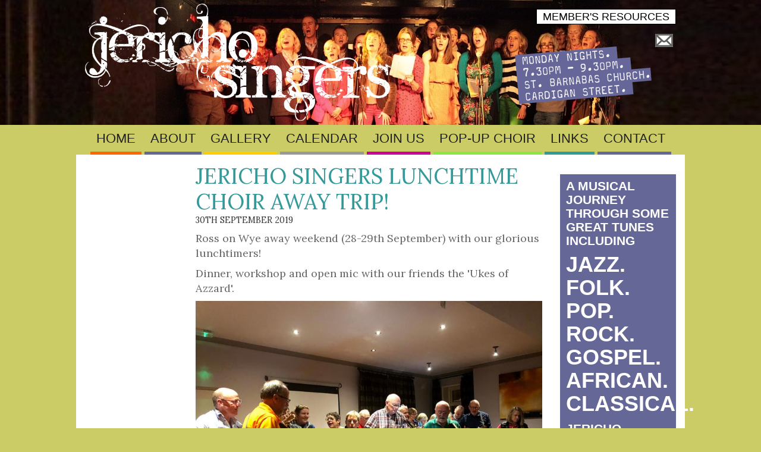

--- FILE ---
content_type: text/html; charset=utf-8
request_url: https://jerichosingers.com/news/1940443/jericho-singers-lunchtime-choir-away-trip
body_size: 4244
content:
<!DOCTYPE html>
<html class="root">
<head>
<meta charset="utf-8" />
<meta name="Generator" content="Drupal 7 (http://drupal.org)" />
<link rel="canonical" href="/news/1940443/jericho-singers-lunchtime-choir-away-trip" />
<link rel="shortlink" href="/node/443" />
<meta name="viewport" content="width=device-width" />
<meta name="msapplication-TileImage" content="https://jerichosingers.com/sites/all/themes/jsing7/icon-300.png" />
<link rel="apple-touch-icon-precomposed" href="https://jerichosingers.com/sites/all/themes/jsing7/icon.png" />
<link rel="shortcut icon" href="https://jerichosingers.com/sites/all/themes/jsing7/favicon.ico" type="image/vnd.microsoft.icon" />
<title>Jericho Singers Lunchtime Choir Away Trip! | Jericho Singers</title>
<meta name="description" content="Jericho Singers - Ross on Wye away weekend (28-29th September) with our glorious lunchtimers! Dinner, workshop and open mic with our friends the &#39;Ukes of Azzard&#39;. " />
<style type="text/css" media="all">
@import url("https://jerichosingers.com/modules/system/system.base.css?spkp9y");
@import url("https://jerichosingers.com/modules/system/system.menus.css?spkp9y");
@import url("https://jerichosingers.com/modules/system/system.messages.css?spkp9y");
@import url("https://jerichosingers.com/modules/system/system.theme.css?spkp9y");
</style>
<style type="text/css" media="all">
@import url("https://jerichosingers.com/sites/all/modules/simplenews/simplenews.css?spkp9y");
@import url("https://jerichosingers.com/modules/comment/comment.css?spkp9y");
@import url("https://jerichosingers.com/sites/all/modules/date/date_repeat_field/date_repeat_field.css?spkp9y");
@import url("https://jerichosingers.com/modules/field/theme/field.css?spkp9y");
@import url("https://jerichosingers.com/modules/node/node.css?spkp9y");
@import url("https://jerichosingers.com/modules/search/search.css?spkp9y");
@import url("https://jerichosingers.com/modules/user/user.css?spkp9y");
@import url("https://jerichosingers.com/sites/all/modules/views/css/views.css?spkp9y");
</style>
<style type="text/css" media="all">
@import url("https://jerichosingers.com/sites/all/modules/ctools/css/ctools.css?spkp9y");
@import url("https://jerichosingers.com/sites/all/themes/jsing7/colorbox/colorbox.css?spkp9y");
</style>
<style type="text/css" media="all">
@import url("https://jerichosingers.com/sites/all/themes/jsing7/css/style.css?spkp9y");
@import url("https://jerichosingers.com/sites/all/themes/jsing7/css/media.css?spkp9y");
</style>
<style type="text/css" media="print">
@import url("https://jerichosingers.com/sites/all/themes/jsing7/css/print.css?spkp9y");
</style>
<link href='https://fonts.googleapis.com/css?family=Lora:400,400italic,700,700italic' rel='stylesheet' type='text/css'>
<script type="text/javascript" src="https://jerichosingers.com/misc/jquery.js?v=1.4.4"></script>
<script type="text/javascript" src="https://jerichosingers.com/misc/jquery-extend-3.4.0.js?v=1.4.4"></script>
<script type="text/javascript" src="https://jerichosingers.com/misc/jquery-html-prefilter-3.5.0-backport.js?v=1.4.4"></script>
<script type="text/javascript" src="https://jerichosingers.com/misc/jquery.once.js?v=1.2"></script>
<script type="text/javascript" src="https://jerichosingers.com/misc/drupal.js?spkp9y"></script>
<script type="text/javascript" src="https://jerichosingers.com/sites/all/modules/cookiecontrol/js/cookieControl-5.1.min.js?spkp9y"></script>
<script type="text/javascript" src="https://jerichosingers.com/sites/all/modules/google_analytics/googleanalytics.js?spkp9y"></script>
<script type="text/javascript" src="https://www.googletagmanager.com/gtag/js?id=UA-5419286-4"></script>
<script type="text/javascript">
<!--//--><![CDATA[//><!--
window.dataLayer = window.dataLayer || [];function gtag(){dataLayer.push(arguments)};gtag("js", new Date());gtag("set", "developer_id.dMDhkMT", true);gtag("config", "UA-5419286-4", {"groups":"default"});
//--><!]]>
</script>
<script type="text/javascript" src="https://jerichosingers.com/sites/all/themes/jsing7/colorbox/jquery.colorbox-min.js?spkp9y"></script>
<script type="text/javascript" src="https://jerichosingers.com/sites/all/themes/jsing7/js/custom.js?spkp9y"></script>
<script type="text/javascript">
<!--//--><![CDATA[//><!--
jQuery.extend(Drupal.settings, {"basePath":"\/","pathPrefix":"","setHasJsCookie":0,"ajaxPageState":{"theme":"jsing7","theme_token":"PUF5-wZKJFRPV316dyr8esgcnH67vai115A6CGeUumI","js":{"0":1,"1":1,"2":1,"3":1,"misc\/jquery.js":1,"misc\/jquery-extend-3.4.0.js":1,"misc\/jquery-html-prefilter-3.5.0-backport.js":1,"misc\/jquery.once.js":1,"misc\/drupal.js":1,"sites\/all\/modules\/cookiecontrol\/js\/cookieControl-5.1.min.js":1,"sites\/all\/modules\/google_analytics\/googleanalytics.js":1,"https:\/\/www.googletagmanager.com\/gtag\/js?id=UA-5419286-4":1,"4":1,"sites\/all\/themes\/jsing7\/colorbox\/jquery.colorbox-min.js":1,"sites\/all\/themes\/jsing7\/js\/custom.js":1},"css":{"modules\/system\/system.base.css":1,"modules\/system\/system.menus.css":1,"modules\/system\/system.messages.css":1,"modules\/system\/system.theme.css":1,"sites\/all\/modules\/simplenews\/simplenews.css":1,"modules\/comment\/comment.css":1,"sites\/all\/modules\/date\/date_repeat_field\/date_repeat_field.css":1,"modules\/field\/theme\/field.css":1,"modules\/node\/node.css":1,"modules\/search\/search.css":1,"modules\/user\/user.css":1,"sites\/all\/modules\/views\/css\/views.css":1,"sites\/all\/modules\/ctools\/css\/ctools.css":1,"sites\/all\/themes\/jsing7\/colorbox\/colorbox.css":1,"sites\/all\/themes\/jsing7\/css\/style.css":1,"sites\/all\/themes\/jsing7\/css\/media.css":1,"sites\/all\/themes\/jsing7\/css\/print.css":1}},"googleanalytics":{"account":["UA-5419286-4"],"trackOutbound":1,"trackMailto":1,"trackDownload":1,"trackDownloadExtensions":"7z|aac|arc|arj|asf|asx|avi|bin|csv|doc(x|m)?|dot(x|m)?|exe|flv|gif|gz|gzip|hqx|jar|jpe?g|js|mp(2|3|4|e?g)|mov(ie)?|msi|msp|pdf|phps|png|ppt(x|m)?|pot(x|m)?|pps(x|m)?|ppam|sld(x|m)?|thmx|qtm?|ra(m|r)?|sea|sit|tar|tgz|torrent|txt|wav|wma|wmv|wpd|xls(x|m|b)?|xlt(x|m)|xlam|xml|z|zip"}});
//--><!]]>
</script>
<!--[if lt IE 9]><script src="http://html5shiv.googlecode.com/svn/trunk/html5.js"></script><![endif]-->
</head>
<body class="html not-front not-logged-in two-sidebars page-node page-node- page-node-443 node-type-news">
    
<div id="header_wrapper">
  <div id="inner_header_wrapper">
    <header id="header" role="banner">
      <div id="title_bar"><div class="pad"><div class="size">

				<h1 id="site-title">
					<a href="/" title="Home">Jericho Singers</a>
					<span id="site-description"></span>
				</h1>
                <div class="region region-search">
  <div id="block-menu-menu-header-links" class="block block-menu no-subject">

      
  <div class="block-content">
    <ul class="menu"><li class="first leaf"><a href="/members-page" class="boxed">Member&#039;s Resources</a></li>
<li class="last leaf"><a href="mailto:?subject=Jericho Singers" class="email">Email Us</a></li>
</ul>  </div>

</div> <!-- /.block -->
<div id="block-block-1" class="block block-block no-subject block--times-badge">

      
  <div class="block-content">
    <p><a href="/join-us" title="Joins Us"><img src="/sites/default/files/church-badge-7-30.png" title="Joins Us" alt="Join Us" /></a></p>
  </div>

</div> <!-- /.block -->
</div>
 <!-- /.region -->
				<div class="resize"><img src="https://jerichosingers.com/sites/all/themes/jsing7/images/blank-1024x210.gif" alt=""></div>
        <div class="clear"></div>
      </div></div></div>
      <div id="main_nav"><div class="pad"><div class="size">
        <ul class="menu"><li class="first leaf"><a href="/" class="orange">Home</a></li>
<li class="leaf"><a href="/about" class="green">About</a></li>
<li class="leaf"><a href="/gallery" class="yellow">Gallery</a></li>
<li class="leaf"><a href="/calendar" class="grey">Calendar</a></li>
<li class="leaf"><a href="/join-us" class="pink">Join Us</a></li>
<li class="leaf"><a href="/jericho-singers-pop-up-choir" class="pumpkin">Pop-up Choir</a></li>
<li class="leaf"><a href="/links" class="blue">Links</a></li>
<li class="last leaf"><a href="/contact" class="green">Contact</a></li>
</ul>      </div></div></div>
            <div id="shadow"></div>
      <div class="clear"></div>
    </header>
  </div>
</div>

<div id="container_wrapper">

	
  <div class="pad">
		<div id="container" class="size">

          <div class="tabs-wrapper no-tabs"></div>
    
    </div>
  </div>



<div id="co">
  <div class="pad">
		<div class="size">

			<div class="content-sidebar-wrap">

			
			<div id="content">
								<section id="post-content" role="main">
															<h1 class="page-title">Jericho Singers Lunchtime Choir Away Trip!</h1>															<div class="region region-content">
  <div id="block-system-main" class="block block-system no-subject">

      
  <div class="block-content">
    
			<div class="submitted">30th September 2019</div>
	
                    
  
  <div class="content node node-news">
    <div class="field field-name-body field-type-text-with-summary field-label-hidden"><div class="field-items"><div class="field-item even"><p>Ross on Wye away weekend (28-29th September) with our glorious lunchtimers!</p><p>Dinner, workshop and open mic with our friends the &#39;Ukes of Azzard&#39;.</p><p><img alt="" src="http://www.jerichosingers.com/sites/default/files/public/ross-away1.jpg" /></p><p>&nbsp;</p></div></div></div>  </div>

      <footer>
          </footer>
  
    </div>

</div> <!-- /.block -->
</div>
 <!-- /.region -->
					<div class="clear"></div>
				</section> <!-- /#main -->
				<div class="clear"></div>
			</div>

			
							<aside id="sidebar-first" role="complementary">
					<div class="region region-sidebar-first">
  <div id="block-block-5" class="block block-block no-subject block--mailing-list-signup">

      
  <div class="block-content">
    <script src="https://js-eu1.hsforms.net/forms/embed/144818087.js" defer="defer"></script><div class="hs-form-frame" data-region="eu1" data-form-id="e4d641e0-cdd2-4c20-8656-10e8b8debfd3" data-portal-id="144818087"></div>
  </div>

</div> <!-- /.block -->
</div>
 <!-- /.region -->
				</aside>  <!-- /#sidebar-first -->
			
			</div>

							<aside id="sidebar-second" role="complementary">
					<div class="region region-sidebar-second">
  <div id="block-block-6" class="block block-block no-subject block--mailing-list-signup-2">

      
  <div class="block-content">
    <script src="https://js-eu1.hsforms.net/forms/embed/144818087.js" defer="defer"></script><div class="hs-form-frame" data-region="eu1" data-form-id="e4d641e0-cdd2-4c20-8656-10e8b8debfd3" data-portal-id="144818087"></div>
  </div>

</div> <!-- /.block -->
<div id="block-block-4" class="block block-block no-subject block--join-us-promo">

      
  <div class="block-content">
    <p><strong>A musical journey through some great tunes including</strong></p>
<h3><strong>JAZZ. FOLK. POP. ROCK. GOSPEL. AFRICAN. CLASSICAL.</strong></h3>
<p><strong>Jericho singers is fun, no experience required - we just need your enthusiasm.</strong></p>
<p><a href="/registration-form">Register Now</a></p>
  </div>

</div> <!-- /.block -->
</div>
 <!-- /.region -->
				</aside>  <!-- /#sidebar-first -->
			
			<div class="clear-all"></div>
    </div>
  </div>
</div>

</div>

<div id="footer">
  <div class="footer_links">
    <div class="pad">
			<div class="size">
				<div class="footer_left">
									</div>
				<div class="footer_center">
									</div>
				<div class="footer_right">
											<div class="region region-footer-right">
  <div id="block-block-3" class="block block-block no-subject block--copyright">

      
  <div class="block-content">
    <p>Copyright © 2011-2026 Steph Pirrie</p>
  </div>

</div> <!-- /.block -->
</div>
 <!-- /.region -->
									</div>
				<div class="clearfix"></div>
			</div>
    </div>
  </div>
  <div class="footer_credit">
    <div class="pad">
			<div class="size">
				<div class="footer_inner_credit">
					<div id="credit">
  					<p class="credit">site by <a href="http://www.cache.co.uk/" target="_blank">cache</a></p>
						<div class="clear"></div>
					</div>
			  </div>
      </div>
    </div>
  </div>
</div>

  <script type="text/javascript">
<!--//--><![CDATA[//><!--

    jQuery(document).ready(function($) {
    cookieControl({
        introText: '<p>This site uses cookies to store information on your computer.</p>',
        fullText: '<p>Some cookies on this site are essential, and the site won\'t work as expected without them. These cookies are set when you submit a form, login or interact with the site by doing something that goes beyond clicking on simple links.</p><p>We also use some non-essential cookies to anonymously track visitors or enhance your experience of the site. If you\'re not happy with this, we won\'t set these cookies but some nice features of the site may be unavailable.</p>',
        theme: 'dark',
        html: '<div id="cccwr"><div id="ccc-state" class="ccc-pause"><div id="ccc-icon"><button><span>Cookie Control</span></button></div><div class="ccc-widget"><div class="ccc-outer"><div class="ccc-inner"><h2>Cookie Control</h2><div class="ccc-content"><p class="ccc-intro"></p><div class="ccc-expanded"></div><div id="ccc-cookies-switch" style="background-position-x: 0;"><a id="cctoggle" href="#" style="background-position-x: 0;" name="cctoggle"><span id="cctoggle-text">Cookies test</span></a></div><div id="ccc-implicit-warning">(One cookie will be set to store your preference)</div><div id="ccc-explicit-checkbox"><label><input id="cchide-popup" type="checkbox" name="ccc-hide-popup" value="Y" /> Do not ask me again<br /></label> (Ticking this sets a cookie to hide this popup if you then hit close. This will not store any personal information)</div><p class="ccc-about"><small><a href="http://www.civicuk.com/cookie-law" target="_blank">About this tool</a></small></p><a class="ccc-icon" href="http://www.civicuk.com/cookie-law" target="_blank"title="About Cookie Control">About Cookie Control</a><button class="ccc-close">Close</button></div></div></div><button class="ccc-expand">read more</button></div></div></div>',
        position: 'left',
        shape: 'triangle',
        startOpen: true,
        autoHide: 60000,
        onAccept: function(cc){cookiecontrol_accepted(cc)},
        onReady: function(){},
        onCookiesAllowed: function(cc){cookiecontrol_cookiesallowed(cc)},
        onCookiesNotAllowed: function(cc){cookiecontrol_cookiesnotallowed(cc)},
        countries: '',
        subdomains: true,
        cookieName: 'jericho-singers_cookiecontrol',
        iconStatusCookieName: 'ccShowCookieIcon',
        consentModel: 'information_only'
        });
      });
    
//--><!]]>
</script>
<script type="text/javascript">
<!--//--><![CDATA[//><!--
function cookiecontrol_accepted(cc) {

}
//--><!]]>
</script>
<script type="text/javascript">
<!--//--><![CDATA[//><!--
function cookiecontrol_cookiesallowed(cc) {

}
//--><!]]>
</script>
<script type="text/javascript">
<!--//--><![CDATA[//><!--
function cookiecontrol_cookiesnotallowed(cc) {

}
//--><!]]>
</script>
</body>
</html>

--- FILE ---
content_type: text/css
request_url: https://jerichosingers.com/sites/all/themes/jsing7/css/style.css?spkp9y
body_size: 8000
content:
html,body,div,span,applet,object,iframe,h1,h2,h3,h4,h5,h6,p,blockquote,pre,a,abbr,acronym,address,big,cite,code,del,dfn,em,img,ins,kbd,q,s,samp,small,strike,strong,sub,sup,tt,var,b,u,i,center,dl,dt,dd,ol,ul,li,fieldset,form,label,legend,table,caption,tbody,tfoot,thead,tr,th,td,article,aside,canvas,details,embed,figure,figcaption,footer,header,hgroup,menu,nav,output,ruby,section,summary,time,mark,audio,video
 {margin:0;padding:0;border:0;font-size:100%;font:inherit;vertical-align:baseline}
article,aside,details,figcaption,figure,footer,header,hgroup,main,menu,nav,section,summary{display:block}
audio,canvas,progress,video{display:inline-block;vertical-align:baseline}
audio:not([controls]){display:none;height:0}
[hidden],template{display:none}
ol,ul{list-style:none;list-style-image:none;margin-bottom:1.8em}
table{border-collapse:collapse;border-spacing:0;table-layout:fixed;max-width:100%}
html{overflow-y:scroll;-webkit-text-size-adjust:none}
.clear{clear:both;display:block;overflow:hidden;visibility:hidden;width:0;height:0}
.clear:after{clear:both;content:' ';display:block;font-size:0;line-height:0;visibility:hidden;width:0;height:0}
* html .clear{height:1%}

/* Style HTML Tags */
*,*:active,*:focus{outline:none}
* *:first-child{margin-top:0}
* *:last-child{margin-bottom:0}
html.root{width:100%;height:100%;overflow-y:scroll}
a,.boxed:hover{text-decoration:none}
a:hover{text-decoration:underline}
.btn,a.action{color:#fff;-moz-user-select:none;border-radius:6px;cursor:pointer;display:inline-block;font-size:1em;font-weight:bold;line-height:1.4em;margin-bottom:0;padding:8px 16px;text-align:center;vertical-align:middle;white-space:nowrap;background:#088;border-bottom:3px solid #044}
.btn:hover,a.action:hover,a.button-link:hover{text-decoration:none;border-color:#555}
.btn:active,.btn.active,a.action:active{background-image:none;box-shadow:0 3px 5px rgba(0,0,0,0.125) inset}
.boxed{background:#fff;border:1px solid #000;color:#000;padding:2px 10px;white-space:nowrap}
a.email{background:transparent url("../images/icon-email.png") no-repeat center center;overflow:hidden;text-indent:-2000px;width:40px;display:inline-block;color:transparent;font-size:0}
a.donation-btn{color:#fff !important;background-color:#E67E22;border-radius:6px;border-bottom:2px solid #b0601a;padding:8px;display:block}
a.submit,.button-link,input.form-submit{border:0 none;color:#fff;padding:0.3em 0.5em;width:auto}
h1,* h1:first-child,h2,h3,h4,h5,h6{margin:1.5em 0 0.5em 0}
p,.content>div{margin:0.5em 0 0.5em 0}
h1{font-size:2em}
h2{font-size:1.7em;font-weight:300}
h3{font-size:1.2em;font-weight:bold}
h4{font-size:1.1em;font-weight:bold;vertical-align:middle}
h5{font-size:1.05em;font-weight:normal}
h6{font-size:1em;font-weight:bold}
h1,.node h2.title a{text-transform:uppercase;font-weight:normal}
.front h1.page-title{padding-left:15px}
h2.title{margin:0 0 0.2em}
h1,h2,h3,h4,h5,h6,li{line-height:1.2em}
p,.content div{line-height:1.4em}
* + .sub-title{margin-top:-7px;font-size:0.95em}
#site-title,h1.page-title{margin:0;line-height:1.2em}
h1.unpublished-page-title{padding-left:50px;background:transparent url(../images/no-eye.png) left top no-repeat;background-size:40px 40px}
h1 + * h2:first-child,#DOMWindow div h2:first-child{margin-top:0}
h1 + h3,h2 + h3{margin-top:-0.2em}
h1 + h4,h2 + h4,h3 + h4,.views-field-field-full-title-value h4{margin-top:-0.3em}
h2 + * li:first-child{margin-top:0}
table{border-collapse:collapse;border-spacing:0;margin-bottom:15px;font-size:0.9em}
.view.full-width>.view-content>table,.full-width{width:100%}
th,tr,td{vertical-align:top;font-size:1em}
tr.even,tr.odd,td.active{background:none}
.sticky-header th,.sticky-table th{padding-right:1em;text-align:left;background:rgba(0,0,0,0.3);z-index:5}
th{border-bottom:none;padding:2px 10px 2px 0;text-shadow:1px 1px #fff;color:#333;vertical-align:bottom}
thead th{border-bottom:3px solid #ccc}
td{text-align:left;padding:2px 10px 2px 0;vertical-align:top}
table.lined td,table.lined th{border:1px solid #ddd;padding:2px 5px}
td:last-child{padding-right:0 !important}
.spaced td{padding:0 15px 15px 4px}
.spaced td:last-child{padding:0 0 15px 4px}
td h2:first-child{padding-top:10px}
code{font-family:Consolas,Menlo,Monaco,'Courier New',Courier,monospace,sans-serif;background:rgb(250,250,250);text-shadow:1px 1px #fff;border:1px solid #bbbbbb;padding:1px 5px}
mark{background-color:#fdfc9b;font-style:italic;font-weight:bold}
del{text-decoration:line-through}
hr{color:#ccc;background:#ccc;height:1px;border:none;margin:1em 0 1em 0}
hr.dotted{background-color:transparent;border:#333 1px dotted;border-style:none none dotted;color:transparent}
dt{font-weight:bold}
dd{margin-left:1em;margin-bottom:1em}
ul{list-style-type:disc;margin-left:1em}
ul ul{list-style-type:square}
ul ul ul{list-style-type:circle}
li{margin:0.8em 0 0.5em 1em;padding-left:1em;line-height:1.4em}
ol{list-style-type:decimal;margin:1em 0 1em 3em}
ol ol{list-style:upper-alpha;margin-bottom:0}
ol ol ol{list-style:lower-roman}
ol ol ol ol{list-style:lower-alpha}
abbr,acronym{border-bottom:#999 1px dotted;cursor:help}
big{font-size:1.3em}
cite,em{font-style:italic}
ins{background-color:#fdfc9b;text-decoration:none}
pre{background:#d8d8d8;text-shadow:1px 1px #fff;border:1px solid #bbbbbb;padding:7px;margin:5px 0;border-radius:7px}
blockquote,q{quotes:none;border:1px solid #ececec;background:#fcfcfc;padding:15px;margin:1.5em 0}
blockquote:before,blockquote:after,q:before,q:after{content:'';content:none}
blockquote.image-field-caption{background:none;border:0 none;padding:0.2em 1em;font-size:0.85em;color:#333}
strong{font-weight:bold}
sup,sub{height:0;line-height:1;vertical-align:baseline;position:relative;font-size:10px}
sup{bottom:1ex}
sub{top:1ex}
img,video,iframe{max-width:100%}
video,iframe{display:block}
audio{max-width:100%}
.node-unpublished{background-color:transparent;border:3px solid #900;padding:10px;border-radius:10px}
.field-type-file{margin-top:1em}

/* Theme Design,Layout and Typography */
#admin-menu{font-size:12px;height:26px;vertical-align:middle;z-index:99999}
body.admin-menu{margin-top:0 !important}
#header_wrapper{z-index:300;width:100%}
body.admin-menu #header_wrapper{margin-top:26px !important}
#inner_header_wrapper{position:relative;margin:0 auto;position:relative;color:#fff}
#fs .block{line-height:0}
#logo{float:right;height:50px;width:120px;margin:0;position:relative;z-index:1}
#logo a{display:block}
#title_bar{overflow:hidden;position:relative;background:transparent url(../images/jericho-singers-2.jpg) center center no-repeat;background-size:cover}
#title_bar .size{position:relative}
#title_bar .resize{line-height:0 !important}
#site-title{left:15px;bottom:7px;z-index:149;position:absolute}
#site-title a{overflow:hidden;display:block;font-size:0;color:transparent;text-indent:-10000px;padding:0;margin:0;background-position:0 0 !important;background-image:url(../logo.png) !important;background-repeat:no-repeat !important;border-width:0 !important}
.region-search{position:absolute;top:15px;right:15px;margin:0;z-index:150}
.region-search .block{margin:0}
.region-search ul{text-transform:uppercase;margin-left:0}
.region-search ul li.leaf{list-style:none;list-style-image:none;text-align:right}
.region-banner{position:absolute;z-index:14;width:100%;height:100%;max-height:381px;overflow:hidden;line-height:0 !important}
.region-banner p{line-height:0 !important;margin:0 !important}
.region-banner img{width:100%;line-height:0 !important}

/* Admin Tabs */
#container_wrapper #container.size{background:transparent}
ul.primary,ul.action-links{border:none;margin:10px 0 0;padding:0;float:left;list-style:none;list-style-image:none}
ul.primary li,ul.action-links li{float:left;margin:0;padding:0}
ul.primary li a,ul.action-links li a{color:#eee;background:#666;border:none;display:block;float:left;line-height:1.5385em;margin:0;padding:0 1em;border-radius:4px 4px 0 0;margin-right:5px}
ul.primary li a:hover,ul.primary li a.active{background:#fff;border:none;color:#000}
ul.primary li a:hover,ul.action-links li a:hover{color:#fff;background:#888;text-decoration:none}
ul.secondary{background:#fff;border-bottom:none;clear:both;margin:0;padding:4px 0 0}
ul.secondary li{float:left;border-right:none;margin:0;padding:0}
ul.secondary li a,ul.secondary li a:link{border:none;color:#777;display:block;line-height:1.5385em;padding:0 1em}
ul.secondary li a:hover,ul.secondary li a.active{background:#444;color:#fff;text-decoration:none}
ul.secondary a.active{border-bottom:none}

#main_nav{z-index:98;font-weight:300}
#main_nav .pad{padding:0}
#main_nav ul{padding:0;margin:0;list-style:none;list-style-image:none;width:100%;text-align:center}
#main_nav li{position:relative;padding:0;margin:0;display:inline-block}
#main_nav a{display:block;padding:10px;color:#222;text-align:center;text-decoration:none;font-size:1.2em;text-transform:uppercase}
#main_nav li a.orange{border-bottom:5px solid #f60}
#main_nav li a.pumpkin{border-bottom:5px solid #8AE642}
#main_nav li a.green{border-bottom:5px solid #656797}
#main_nav li a.yellow{border-bottom:5px solid #fc0}
#main_nav li a.pink{border-bottom:5px solid #c09}
#main_nav li a.blue{border-bottom:5px solid #399}
#main_nav li a.grey{border-bottom:5px solid #999}
#main_nav li a.black{border-bottom:5px solid #333}
#main_nav ul li.first{padding-left:0}
#main_nav a:hover,#main_nav li a.active{opacity:0.9;text-decoration:none}
.drop-down-toggle { position:absolute;top:5px;right:5px;display:none;width:22px;height:22px;border-radius:15px;background:rgba(0,0,0,0.2);}
.drop-down-toggle:hover { background:rgba(0,0,0,0.3);}
.drop-down-arrow { display:block;width:0;height:0;margin:9px 0 0 6px;border-top:5px solid #eee;border-left:transparent 5px solid;border-right:transparent 5px solid;}
#main_nav li li{display:block;float:none;width:100%;min-width:190px;padding:0;margin:0;border-top:1px dotted #aaa}
#main_nav li li a {font-size:1em;min-width:150px;margin:0;text-align:left;overflow:hidden;padding:7px 10px;font-weight:normal;box-sizing:border-box;display:block}
#main_nav li ul{display:none;position:absolute;z-index:99;min-width:190px;height:auto;padding:0;margin:0}
/*#main_nav li:hover>ul,#main_nav li li:hover>ul,#main_nav li li li:hover>ul{display:block}*/
#main_nav .nav-toggle{display:none}
#main_nav ul li.leaf,#main_nav ul li.expanded,#main_nav ul li.collapsed{list-style:none}

#main_nav_sub{z-index:99;font-weight:400;background:#9a9a9a}
#main_nav_sub .pad{padding:0}
#main_nav_sub ul{padding:0;margin:0;list-style:none;list-style-image:none;width:100%}
#main_nav_sub ul.about{background:rgb(2,150,97)}
#main_nav_sub li{position:relative;padding:0;margin:0;float:left;display:block;min-width:20%;max-width:30%;white-space:nowrap}
#main_nav_sub a{display:block;padding:6px 15px;color:#fff;text-align:center;text-decoration:none;font-size:1.1em}
#main_nav_sub a.active{background:#fff;color:#000}

/* Search */
.region-user-nav{margin:0 200px 0 0}
.page-admin-structure-views .region-search{display:none}
#search-form .container-inline,#search-block-form .container-inline{position:relative;overflow:hidden;padding-top:0}
#search-form .form-text,#search-block-form .form-text{width:200px;height:40px;padding:6px 40px 6px 8px;font-size:1em;display:block;margin:0}
#search-block-form .form-text,#search-block-form .form-text:focus{border:0 none;box-shadow:none}
#search-block-form .form-submit,
#search-form #edit-submit{position:absolute;right:0;bottom:2px;height:36px;width:38px;padding:0;cursor:pointer;text-indent:-9999px;background:transparent url(../images/icon-search.png) center center no-repeat;background-size:23px;border:0 none;overflow:hidden}
#search-block-form .form-submit:active,#search-form #edit-submit:active{box-shadow:0 0 10px #f00}
#search-form #edit-submit{left:360px}
#search-form .form-text{width:400px}

ol.search-results{padding-left:0;margin:1.5em 0 3em 0}
.search-results li{margin:30px 0 40px 0}
.search-results li:last-child{border-bottom:none;padding-bottom:none;margin-bottom:1em}
.search-results .search-snippet-info{padding-left:0}
.search-results .title{border-bottom-width:6px;border-style:solid;padding-bottom:5px;margin:0 0 5px}
.search-results .title a{font-size:1.1em;color:#727272}
.search-results .title a:hover{color:#444;text-decoration:none}

/* Content */
#container_wrapper{overflow-y:scroll;-webkit-overflow-scrolling:touch}
#container_wrapper{clear:both;-webkit-box-sizing:border-box;-moz-box-sizing:border-box;box-sizing:border-box;position:relative}
/*.page-admin #content,.page-user #content,.page-node #content,
.node-type-page #content,.node-type-article #content,.page-search #content,*/
.page-blog .views-row,.page-events .views-row,
#content,#content_bottom,#content article{padding:15px;/*background:#fff;*/margin:0 0 1em}
.front.node-type-page #content{padding:0;background:none;margin:0}
.content-sidebar-wrap{margin-top:0}
.front .content-sidebar-wrap article{margin:0}
.pad{padding:0 15px}
.size{max-width:1024px;margin:0 auto}

/* Views */
.subtitle{display:block}
.month-first{padding:0.5em 0 0}
.month-first td{border-top:1px solid #999;margin:0.5em 0 0}
.month-other .views-field-field-date-1 *{display:none}
.flag-important td{font-weight:bold}

/* Aside */
#sidebar-first{float:left}
#sidebar-second{float:right}
#sidebar-second .block{margin-bottom:1em}
aside{padding:15px}
aside ul,aside ol{margin-bottom:0.3em}
aside li{margin:0.3em 0 0}
aside .block { font-family:Arial Narrow,Tahoma,Thonburi,Helvetica,sans-serif;}
aside .block>h2{font-family:Helvetica,sans-serif;color:#fff;font-size:13px;font-weight:normal;background:#f60;height:18px;padding:3px 0 2px 0;text-indent:10px;margin:0;text-transform:uppercase}
aside .block .logo{background:#eee;text-align:center;padding:20px 20px 10px;margin:0 0 15px}
aside .block .logo p{max-width:200px;margin:0 auto}
aside .block .views-row{margin:0 0 1em}

/* 1 column */
body.no-sidebars .content-sidebar-wrap{width:98%;padding-left:2%}
.not-front #container #content{margin-bottom:40px}
.node-type-parallax #container #content{max-width:100% !important}

/* 3 columns */
body.two-sidebars .content-sidebar-wrap{float:left;width:78%}
body.two-sidebars .content-sidebar-wrap #content{float:right}
body.two-sidebars #content,body.two-sidebars #content_top,body.two-sidebars #content_bottom{width:73%}
body.two-sidebars #sidebar-first{width:22%;float:left}
body.two-sidebars #sidebar-second{width:19%}

/* 2 columns:sidebar-first */
body.sidebar-first .content-sidebar-wrap #content{float:left;width:69%;padding-left:2%}
body.sidebar-first #content,body.sidebar-first #content_top,body.sidebar-first #content_bottom{width:80%;clear:both}
body.sidebar-first #sidebar-first{width:24%;float:right}

/* 2 columns:sidebar-second */
body.sidebar-second .content-sidebar-wrap{float:left;width:60%;padding-left:2%;max-width: 96%}
body.sidebar-second .content-sidebar-wrap #content{float:left}
body.sidebar-second #content,body.sidebar-second #content_top,body.sidebar-second #content_bottom{width:auto;clear:both;max-width:100%}
body.sidebar-second #sidebar-second{width:32%}

/* Article */
.node-article.node-teaser header h2{margin:0 0 0.5em;line-height:1.15em}
.node-article .field-name-field-subtitle{margin-top:0.2em !important;font-weight:bold;font-size:1.1em;color:#888}
.node-article .field-name-field-subtitle div{line-height:1.3em}
.node-article.node-teaser .field-name-field-subtitle{margin-top:-0.6em !important}
.node-article .field-name-field-image{margin:1em 0 1em 1em;border-width:8px 0 0;border-style:solid;float:right;width:38%}
.view-blog .views-field-field-image,
.node-article.node-teaser .field-name-field-image{margin:0 !important;max-height:190px;overflow:hidden;max-width:504px;float:none;width:auto}
.node .field-name-field-image *{margin:0 !important;line-height:0 !important;height:auto !important}

.view-blog.view-display-id-page .view-header{padding:10px 15px}
.view-blog.view-display-id-page .views-row{overflow:hidden;position:relative;min-height:120px}
.view-blog .views-field-field-image{float:right;width:39.6%;margin:0 0 0 2em !important;position:relative;border-width:8px 0 0;border-style:solid}
.view-blog .views-field-field-image:before{content:'';display:block;padding-top:45%}
.view-blog .views-field-field-image>div{position:absolute;top:0;left:0;right:0;bottom:0;z-index:3}
.view-blog .views-field-field-image img{width:100%;height:auto}
.view-blog .views-field-title a{font-size:1.5em;margin-bottom:0.2em;line-height:1.1em}
.view-blog .views-field-title .subtitle{font-size:0.7em;margin-top:0.15em}
.view-blog .views-field-created{margin:0 0 0.3em}
.view-blog .views-field-body{width:58%;position:relative}
.view-blog .views-field-body .field-content{position:absolute}
.view-blog.view-display-id-page .views-row .fade{position:absolute;bottom:0;left:0;width:100%;height:40px;background:url(../images/fade-out-white.png) 0 0 repeat-x;background-size:40px 40px;z-index:2}
.view-blog .view-footer{padding:10px 15px}

#block-block-1{margin-top:-8px}
#block-block-2{background:transparent url(../images/trumpets-on-alpha.png) right bottom no-repeat;padding-bottom:175px}
#block-block-2,.block--join-us-promo{font-size:1.3em}
#block-block-2 p,.block--join-us-promo p{line-height:1.1em;margin:0 0 10px}
#block-block-2 h3,.block--join-us-promo h3{margin:0 0 0.8em 0;color:#fff;font-size:1.7em;line-height:1.1em;margin-bottom:10px}
#block-block-2 .block-content,.block--join-us-promo .block-content{color:#fff;font-size:0.9em;padding:8px 10px 5px 10px;text-transform:uppercase}

#post-content{clear:both}
.breadcrumb{margin:0 20px;padding-top:20px;margin-bottom:10px;border-bottom:#eee 1px solid}
#head,#content_top,#content_bottom{margin-top:1em}
.block{margin-bottom:1%}
.block:last-child{margin-bottom:0}
.block > h2{font-weight:normal}
.theme-default .nivo-directionNav a{opacity:9 !important}
.nivo-directionNav{position:absolute;bottom:55px;left:8px}
.theme-default a.nivo-nextNav{left:45px}
.theme-default a.nivo-nextNav:hover{background-position:-30px bottom}
.theme-default a.nivo-prevNav:hover{background-position:left bottom}
.theme-default a.nivo-nextNav{background-position:-30px 0}
#footer-area .block > h2{margin-bottom:10px;font-size:16px;font-weight:bold;color:#fff}
#footer-area ul.menu li a.active{color:#ddd}
.region-front-welcome{background:url("../images/hr.png") top center no-repeat;padding-top:2%;margin-top:3%}
.region-front-welcome h2{margin-bottom:10px;font-size:16px;text-transform:uppercase}
.submitted{color:#333;font-size:0.8em;text-transform:uppercase;margin:0 0 0.4em}
.links{color:#000;margin-top:10px;font-size:14px}
ul.links{margin:0}
a.box-link,footer .links li a{color:#fff;text-transform:uppercase;padding:4px 12px}
a.box-link:hover,footer .links li a:hover{text-decoration:none}

#content_bottom .block-views > h2{margin:0;padding:20px 15px 0 30px;color:#8FAA7D}
#content_bottom .block-views .view-content h3.group-title{margin:0;padding:10px 15px 10px 30px}
#content_bottom .block-views > h2,
#content_bottom .block-views .view-content h3.group-title,
#content_bottom .block-views .content .views-row{background:#fff;box-shadow:0 1px 1px #ccc}
#content_bottom .block-views .content .views-row{padding:10px 15px 20px 30px;margin:0 0 10px 0;clear:both}
#content_bottom .block-views .view-content > .views-row-last{margin-bottom:10px}
#content_bottom .block-views .node h2.title a{color:#8FAA7D;font-style:italic}

/* Menus and item lists */
.item-list ul{margin:0;padding:0}
ul.inline{clear:both}
ul.inline li{margin:0;padding:0}

/* Homepage */
.node-homepage .slideshow-wrapper{position:relative}
.node-homepage .slideshow-nav{position:absolute;bottom:0;right:17px;z-index:100;height:10%;width:202px}
.node-homepage .slideshow-nav table{position:absolute;bottom:0;padding:0;margin:0;height:16px}
.node-homepage .slideshow-nav table tr:hover td{background:none}
.node-homepage p.slideshow{margin:0;overflow:hidden}
.node-homepage p.slideshow a{right:0 !important;left:auto !important}
.view-feature-slideshow,.view-feature-slideshow .image{position:relative}
.view-feature-slideshow .image{overflow:hidden}
.view-feature-slideshow .image .frame{position:absolute;width:95%;height:100%;z-index:2;line-height:1.5em}
.view-feature-slideshow .image .shade{position:absolute;bottom:0;width:100%;height:35%;background:#000;box-shadow:0 -20px 20px 20px #000;opacity:0.5;z-index:1}
.view-feature-slideshow .image .text{position:absolute;bottom:30px}
.view-feature-slideshow .image .title{font-weight:bold;font-size:2.8em;line-height:1.05em;text-transform:uppercase;color:#fff;margin:0 0 0.2em}
.view-feature-slideshow .image .subtitle{font-size:1.6em;color:#fff;line-height:1.2em;margin-top:0.2em}
.view-feature-slideshow .views-row{width:100%}
.view-feature-slideshow .views-row-more{display:none}
#slideshow-pager-wrapper{position:absolute;top:0.9em;width:100%;font-size:2.5em;z-index:101}
#slideshow-pager{float:right}
#slideshow-pager span{color:#333;cursor:pointer;text-shadow:0 0 4px #000;margin-right:0.1em}
#slideshow-pager .cycle-pager-active{color:#fff}
.content-type-homepage #block-block-17{border-top:1px dotted #444;padding-top:10px;margin-top:20px}
.content-type-homepage #block-block-17 > h2{margin-top:0}
#we.both .region-welcome-left{float:left;width:60%;line-height:1.35em}
#we.both .region-welcome-right{float:right;width:33%}
.region-welcome-right{padding:2%;background:#ddd;font-size:0.91em}
#we{border-bottom:1px solid #ddd}
#we .view-footer a.more-link{color:#000;font-weight:bold}
#we .region{margin:2em 0}
#we .form-item{margin:2px 0 0.3em;line-height:1.4em;position:relative}
#we .form-item-name label,#we .form-item-pass label{color:#777;position:absolute;left:6px;top:0.5em}
#we .form-item .form-text{padding-left:6em;box-shadow:none;border:0 none}
#we .form-actions{margin:0.5em 0;padding:0}
#we .cache-form-extras-title-wrapper{height:1em}
#we .region .block{margin:0 0 50px} #we .region .block:last-child{margin:0}
#we .user-picture{line-height:0;width:50px}
#we .view-account > div.view-content{margin-bottom:2em}
#we .view-account:last-child > div:last-child{margin-bottom:0}
#block-views-story-latest-block-1 ul{list-style:none;list-style-image:none;padding:0;margin:0}
#block-views-story-latest-block-1 li{margin:0 0 1em;padding:0 0 0.5em;border-bottom:1px solid #eee}
#block-views-story-latest-block-1 .view-content p{margin:0 0 0.5em}
#block-views-story-latest-block-1 strong{font-size:1.1em;color:#444}
#block-views-story-latest-block-1 a{font-size:0.95em}
#im{margin:2em 0}
#im .block{margin:0 0 2em}
#im h4{font-weight:300;font-style:italic;margin:0 0 10px;font-size:1.2em}
#im .column-1-1{position:relative;background:#eee url(../images/crisp-digital-footprint.jpg) 0 0 no-repeat;background-size:50% 100%;margin-left:15px}
#im .column-1-1:before{content:'';display:block;padding-top:21%}
#im .column-1-1 .region{position:absolute;padding:0 30px 0 54%;top:0;left:0;right:0;bottom:0}
#im .column-1-1 .region .block{display:table;vertical-align:middle;height:100%}
#im .column-1-1 .region .block-content{display:table-cell;vertical-align:middle}
#im .column-1-1 .region .block:last-child{margin-bottom:0}
#im .column-1-2{float:left;width:33%}
#im .column-2-2{float:right;width:62%}
#im .column-1-3{float:left;width:30%;margin:0 4% 0 0}
#im .column-2-3{float:left;width:30%}
#im .column-3-3{float:right;width:30%}
.block-aggregator{background:#cee;padding:6%;font-size:0.9em;line-height:1.45em}
.block-aggregator .feed-item-date{font-size:0.9em;margin-top:0.3em;display:block}
.block-aggregator li{list-style:none;list-style-image:none;margin:0 0 1.3em !important;padding:0 !important}
.block-aggregator a{color:#444;font-weight:bold}
.view-header h4 a:hover,.block-aggregator a:hover{text-decoration:none}
#co{padding-bottom:2em;overflow:hidden}
#co .size{min-height:600px}

/* Tabs and Tags */
.field-name-field-tags{margin:0 0 10px 0}
.field-name-field-tags a{display:inline-block;background:url(images/tag.png) no-repeat;padding:0px 8px 0 16px;height:22px;text-shadow:1px 1px #fff;border-radius:2px;font-size:12px}
.field-name-field-tags .field-item{margin:0 1em 0 0}
.field-name-field-tags div{display:inline}

/* Profile */
.profile{margin:1.5385em 0}
.profile dd{margin-bottom:1.5385em}
.profile h3{border:none}
.profile dt{margin-bottom:0}

/* Images */
img.scale-with-grid{max-width:100%;height:auto}

/* Gallery */
.node-gallery .col{float:left}
.node-gallery .col-3{width:32%}
.node-gallery .colx{margin-right:2%}
.node-gallery .gallery-image{margin-bottom:2%}

/* Pager */
ul.pager{ margin-top:30px;margin-bottom:20px;}
.item-list ul.pager li{margin:0;padding:0}
ul.pager li.pager-current{background:#eee;padding:3px 7px;border-radius:2px;min-width:12px;display:inline-block}
ul.pager li a{color:#555;padding:3px 6px;display:inline-block;border-radius:2px;min-width:12px}
ul.pager li a:hover{color:#fff;text-decoration:none}
ul.pager li.pager-current:hover{background:#eee}

/* Form Elements */
fieldset{background:#ffffff;border:1px solid #cccccc;margin-top:10px !important;margin-bottom:32px !important;position:relative;border-radius:4px}
legend + .fieldset-wrapper{margin:2em 1em 1em 1em}
.node-form .vertical-tabs .fieldset-wrapper{margin-top:10px}
fieldset.filter-wrapper,.filter-wrapper .fieldset-wrapper{margin:0 !important}
.filter-wrapper{top:0;padding:0.4em 0 0.2em;-khtml-border-radius-topright:0;-khtml-border-radius-topleft:0;-moz-border-radius-topright:0;-moz-border-radius-topleft:0;-webkit-border-top-left-radius:0;-webkit-border-top-right-radius:0;border-top-left-radius:0;border-top-right-radius:0}
.filter-help a{font-size:0.857em;padding:2px 20px 0}
.filter-wrapper .form-item label{margin-right:10px}
.filter-wrapper .form-item{padding:0 0.5em;margin:0}
.node-form .filter-wrapper .form-wrapper{margin:0}
.filter-guidelines{padding:0 1.5em 0 0.5em}
fieldset.collapsed{background:transparent;-khtml-border-radius:0;-moz-border-radius:0;-webkit-border-radius:0;border-radius:0}
fieldset legend{background:#dbdbdb;border:1px solid #ccc;border-bottom:none;display:block;height:2em;left:-1px;line-height:2;padding:0;position:absolute;text-indent:10px;text-shadow:0 1px 0 #fff;top:-12px;width:100%}
fieldset .fieldset-description{margin:10px 0;line-height:1.4;font-style:italic}
input{margin:2px 0;padding:4px;-webkit-box-sizing:border-box;-moz-box-sizing:border-box;box-sizing:border-box}
input,textarea{font-size:0.929em}
textarea{line-height:1.5}
textarea.form-textarea,select.form-select{padding:4px}
input.form-text,textarea.form-textarea,select.form-select{border:1px solid #999;padding:6px}
input.form-text:focus,textarea.form-textarea:focus,select.form-select:focus{box-shadow:0 0 5px #0066AA}
.password-suggestions ul li{margin-left:1.2em}
.node-form .form-wrapper,.form-item{margin-bottom:1em;margin-top:1em}
.form-item label{font-weight:bold}
.form-type-radio label,.form-type-checkbox label{margin-left:4px}
.form-type-radio .description,.form-type-checkbox .description{margin-left:2px}
.form-actions{padding-top:10px}
div.image-preview{width:22%;min-width:100px}
div.image-widget-data{width:69%;float:right}
div.image-widget-data *{max-width:98%}
#product-node-form #edit-field-reviewed{display:none}
fieldset.webform-submission-info{padding-top:30px}

/* Form Buttons */
button,
input[type="submit"],
input[type="reset"],
input[type="button"]{background#2073a0;position:relative;font-weight:bold;padding:7px 0.7em;margin:0 0.5em 0 0}
button:hover,
input[type="submit"]:hover,
input[type="reset"]:hover,
input[type="button"]:hover{background#d13038;cursor:pointer}

#footer{clear:both;color:#fff;margin:0;padding:25px 0 0;background:#333 url('../images/tile-noise-1.png') center center repeat}
.footer_left{width:44%;float:left;margin:0 2% 0 0}
.footer_center{width:9%;float:left;margin:0;text-align:center}
.footer_right{width:44%;float:right;margin:0;text-align:right}
.footer_credit{padding:30px 0;font-size:0.7em}
#footer .menu{margin:0}
#footer .menu li{list-style:none;list-style-image:none;margin:0;padding:0;line-height:1.6em}
#footer .menu li.end{display:none}
#footer .menu>ul>li{width:120px;float:left}
#footer h2{color:#999}
#footer a,#footer a.active{color:#ddd}
#footer .footer_right li{text-align:right}
.badges{list-style:none;list-style-image:none}
.badges li{float:left;margin:0 12px 0 0}
.social-link{display:block;width:36px;height:35px;background-image:url('../images/icons.png');overflow:hidden;text-indent:-999px}
.social-link:hover{box-shadow:0 0 5px #111}
.twitter-link{background-position:-10px -10px}
.facebook-link{background-position:-178px -10px}
.linkedin-link{background-position:-122px -10px}
.rss-link{background-position:-66px -10px}

#credit{text-align:center}

#subfooter{margin:0;padding:3em 0;font-size:0.7em;text-align:center;background:#111 url('../images/tile-noise-1.png') center center repeat}
#subfooter ul.menu{list-style:none;list-style-image:none;margin:0 auto;padding:0;height:30px;display:table;overflow:visible}
#subfooter .menu li{float:left;background:none;padding:0 10px;border-right:1px solid #bbb}
#subfooter li.last{border-right:0 none}
#subfooter li a{color:#333}
#subfooter li a.active{text-decoration:underline}

/*Admin style*/
#toolbar ul li{background:none}
#user-login-form .form-text{width:100%}
#user-admin-permissions table{font-size:0.7em;line-height:1.1em}
#dashboard_main .node-title{font-size:1.1em}
#dashboard_main .node-author a{color:#777;font-weight:300}

/* General */
.invisible{display:none}
.fixed{position:fixed}
.clear-all,.end-of-row,.end-attachment{width:100%;clear:both;line-height:0;height:0}
.relative{position:relative}
.w100{width:100%}
.w20x img{width:20px !important}
.p-tile p{display:block;float:left;margin:5px 15px 10px;text-align:center;font-size:0.85em;color:#222}
.image-top-left { float:left;margin:0 15px 10px 0;}
.image-top-right{float:right;margin:0 0 10px 15px;line-height:0}
.image-tight-left { float:left;margin:0 7px 0 0;}
.image-tight-right { float:right;margin:0 0 0 7px;}
.image-left { float:left;margin:10px 15px 10px 0;}
.image-right { float:right;margin:10px 0 10px 15px;}
.image-item-left { float:left;margin:1px 10px 1px 0;}
.image-shaddow { border:3px solid #fff;margin:0 0 3px 0;-moz-box-shadow:2px 2px 4px #888;-webkit-box-shadow:2px 2px 3px #888;box-shadow:2px 2px 3px #888;}

/* Colours */
/*MAIN*/
a,.view-events .views-field-title a,aside h2,aside h4,.view-blog .views-field-title a,
aside a,.ctools-button input.form-submit,.views-display-top input.form-submit
  {color:#cc3}

/*SECOND*/
h1,.node h2.title a,th a
  {color:#399}
a.submit,.button-link,input.form-submit,#block-block-2,
a.box-link,footer .links li a,ul.pager li a:hover
  {background-color:#399}

/*THIRD*/
.green
  {color:#656797}
a.submit:hover,.button-link:hover,input.form-submit:hover,
a.box-link:hover,footer .links li a:hover,.boxed:hover,
.block--join-us-promo
  {background-color:#656797;color:#fff}

aside .block>h2{border-color:#00498d} /*blue*/
aside{color:#666} /* GREY */
.view-blog .views-field-field-image,
.node-article .field-name-field-image,
.search-results .title{border-color:#2073a0} /*dk blue*/
b{color:#000} /*black*/

/* Fix CKEditor style */
table.cke_editor{background:transparent;border:0}
table.cke_editor td{background:transparent;padding:0;border:0}
.cke_skin_kama textarea.cke_source{white-space:pre}

/* Fixes */
img{-ms-interpolation-mode:bicubic;line-height:0}
div.messages{margin:1em 0}
table.sticky-header{z-index:4}
.element-invisible,.page-node-add fieldset.filter-wrapper,.tabledrag-toggle-weight-wrapper,.image-widget-data .file,.image-widget-data .file-size,#fs .block > h2,#we .form-required,#we .form-item-pass .description,.page-blog h1.page-title,.page-events h1.page-title{display:none !important}
#field-time-add-more-wrapper{padding:0 0 10px 0}
html.js input.form-autocomplete{background-position:99.5% 9px}
html.js input.throbbing{background-position:100% -18px}
#autocomplete ul,#autocomplete li{margin:0}
#autocomplete div{text-indent:6px}

/* Mailing List */
.hsfc-Step__Content{padding:0 !important}

/* Default Font */
body,textarea,#site-description
  {font-family:Lora,Georgia,serif;color:#666;font-size:18px}
/* Menu Font */
#main_nav,a.submit,.button-link,input.form-submit,a.box-link,footer .links li a,.boxed
  {font-family:"Arial Narrow",Tahoma,Thonburi,Helvetica,sans-serif}
/* Page Background */
html.root,#main_nav{background:#cc6}
/* Content Background */
#header_wrapper,#container_wrapper .size{background:#fff}
/* Logo */
#site-title a{background-size:526px 197px !important;width:526px;height:197px}

--- FILE ---
content_type: text/css
request_url: https://jerichosingers.com/sites/all/themes/jsing7/css/print.css?spkp9y
body_size: 258
content:
/* Cache Limited - Print Styles. Copyright (c) 2015 */
.pagebreak { page-break-before: always; }
.dontprint { display: none; }
/* DELETED STYLES
*/
#admin-menu,
#header_wrapper,
#user_menu,
#header_links,
#search,
#mainmenu,
#left_col,
#right_col,
#footer,
#banner-short,
.pdf-download-icon,
.main-content .messages,
.tabs
{ display:none }
/*
ALTERED STYLES
*/
*{background:#fff;}
body{font-size:13pt; margin:10px; }
table { border-collapse:collapse; }
#content-wrapper,body.admin-menu #container_wrapper { box-shadow: none; padding:0; margin:0; }
#header,
#main_left,
#main {
float:none !important;margin:0;padding: 0 5% 0 5%;
width:90%;position:static !important;text-indent:0;overflow:visible !important;}
#header { position:relative; }

--- FILE ---
content_type: text/css
request_url: https://jerichosingers.com/sites/all/themes/jsing7/colorbox/colorbox.css?spkp9y
body_size: 819
content:
/*
    ColorBox Core Style:
    The following CSS is consistent between example themes and should not be altered.
*/
#colorbox, #cboxOverlay, #cboxWrapper{position:absolute; top:0; left:0; z-index:9999; overflow:hidden;}
#cboxOverlay{position:fixed; width:100%; height:100%;}
#cboxMiddleLeft, #cboxBottomLeft{clear:left;}
#cboxContent{position:relative;}
#cboxLoadedContent{overflow:auto;background:#f1eae5;}
#cboxTitle{margin:0;padding:0 10px 10px;min-height:20px;background:#f1eae5;box-sizing:border-box;-moz-box-sizing:border-box;-webkit-box-sizing:border-box}
#cboxLoadingOverlay, #cboxLoadingGraphic{position:absolute; top:0; left:0; width:100%; height:100%;}
#cboxPrevious, #cboxNext, #cboxClose, #cboxSlideshow{cursor:pointer;}
.cboxPhoto{float:left; margin:auto; border:0; display:block;}
.cboxIframe{width:100%; height:100%; display:block; border:0;}

/*
    User Style:
    Change the following styles to modify the appearance of ColorBox.  They are
    ordered & tabbed in a way that represents the nesting of the generated HTML.
*/
#cboxOverlay{background:#000;}
#colorbox{}
    #cboxContent{margin-top:32px; margin-bottom: 150px; overflow:visible;}
        .cboxIframe{background:#fff;}
        #cboxError{padding:50px; border:1px solid #ccc;}
        #cboxLoadedContent{padding:10px;overflow:visible;}
        #cboxLoadingGraphic{background:url(images/loading.gif) no-repeat center center;}
        #cboxLoadingOverlay{}
        #cboxTitle{position:absolute; top:100%; left:0; width:100%;}
        #cboxTitle .legend{font-weight:bold;padding:7px 10px 0 10px;}
        #cboxTitle .field-field-legend{font-size: 0.9em;font-weight:normal;margin-top:3px;}
        #cboxCurrent{position:absolute; top:-22px; right:205px; text-indent:-9999px;}
        #cboxSlideshow, #cboxPrevious, #cboxNext, #cboxClose, #cboxDownload{text-indent:-9999px; width:20px; height:20px; position:absolute; top:-20px; background:url(images/controls.png) no-repeat 0 0;}
        #cboxPrevious{background-position:0px 0px; right:44px;}
        #cboxPrevious:hover{background-position:0px -25px;}
        #cboxNext{background-position:-25px 0px; right:22px;}
        #cboxNext:hover{background-position:-25px -25px;}
        #cboxClose{background-position:-50px 0px; right:0;}
        #cboxClose:hover{background-position:-50px -25px;}
        #cboxDownload{background-position:-125px 0px; top:4px; right:10px;}
        #cboxDownload:hover{background-position:-125px -25px;}
        .cboxSlideshow_on #cboxPrevious, .cboxSlideshow_off #cboxPrevious{right:66px;}
        .cboxSlideshow_on #cboxSlideshow{background-position:-75px -25px; right:44px;}
        .cboxSlideshow_on #cboxSlideshow:hover{background-position:-100px -25px;}
        .cboxSlideshow_off #cboxSlideshow{background-position:-100px 0px; right:44px;}
        .cboxSlideshow_off #cboxSlideshow:hover{background-position:-75px -25px;}
        
/*
    Extra styling
*/
        #cboxLoadedContent h2, #cboxLoadedContent h4, #cboxLoadedContent h6 { color: #222; }
        #cboxLoadedContent div h2:first-child { margin-top: -2px; }
        #cboxLoadedContent div p:last-child { margin-bottom: 0; }
        #colorbox .close-dom-window-btn { display: none; }


--- FILE ---
content_type: text/css
request_url: https://jerichosingers.com/sites/all/themes/jsing7/css/media.css?spkp9y
body_size: 1209
content:
.wrapper{padding:0 15px}

@media screen and (max-width:1045px){
  #site-title a{background-size:400px 150px !important;width:400px;height:150px}
	#block-block-1{margin:-40px 15px}
}

@media screen and (max-width:819px){
  .region-user-nav{margin:0}
  #site-title a{background-size:340px 127px !important;width:340px;height:127px}
	.region-search{right:0;width:50%}
	#block-block-1{margin:40px -40px 0 0}
	.region-search>div{float:right;width:50%;font-size:0.8em}
  #main_nav a{font-size:1.1em}
  h1{font-size:1.5em}
  h2{font-size:1.4em}
	img{max-width:100% !important}
  .node{margin:10px 0}
  p,.content div{line-height:1.5em;margin:1em 0 0.4em}
  table{width:100%}
  #im{font-size:0.8em}
  #im .column-1-1 .region{padding:0 15px 0 52.5%}
	.content-sidebar-wrap{float:none;width:100% !important;margin-top:0}
	#sidebar-first,#sidebar-second,#content{float:none;margin:2em 0;padding:0 !important}
	#block-views-sidebar-content-block,#post-content{padding:15px !important}
	.content-sidebar-wrap,#sidebar-first,#sidebar-second{float:none; width:auto; clear:both}
	#sidebar-first{clear:both}
	#sidebar-first,#sidebar-second,#head,#foot{width:auto !important}
	#block-block-2 .block-content, .block--join-us-promo .block-content{padding:15px}
  a.button-link{margin:0;font-size:0.9em}
  body.sidebar-first .content-sidebar-wrap #content,aside{float:none !important;width:auto}
}

@media screen and (max-width:650px){
  #admin-menu{display:none}
  #main_nav a{font-size:1em}
  #im .column-1-1{width:auto;position:relative;background:#eee;margin:0 15px}
  #im .column-1-1:before{content:'';display:block;padding-top:37%;background:url(../images/crisp-digital-footprint.jpg) 0 0 no-repeat;background-size:100% 100%}
  #im .column-1-1 .region{position:relative;padding:15px}
  body.admin-menu #header_wrapper{margin-top:0 !important}
  #site-title a{width:220px;height:82px;background-size:220px 82px !important}
  .node-article .field-name-field-image,.node-event .field-name-field-image{width:45%}
  .view-blog .views-field-field-image,.view-events .views-field-field-image
 {float:none;width:100%;max-height:140px;margin:0 0 15px !important}
  .view-events .featured-1 .views-field-field-image{max-height:240px}
  .view-events .views-field-body,.view-blog .views-field-body,.view-blog.view-display-id-page .views-row .fade{width:100%}
  .view-blog.view-display-id-page .views-row{height:320px}
  .view-events.view-display-id-page .views-row{height:auto}
  #footer{font-size:0.9em}
}

@media screen and (max-width:539px){
  *{word-wrap:break-word}
  #title_bar{height:150px}
  #title_bar>.pad,#title_bar .size{height:100%}
  #site-title{left:0;top:15px;bottom:auto}
  .region-banner div,.region-banner p{height:100%}
  .region-banner img{min-height:100%}
  .region-search{left:0;right:auto;width:100%}
  .region-search>div{font-size:0.7em}
	#block-block-1{clear:right;margin:0;width:40%}
  #search-block-form .form-text{padding:2px 40px 2px 8px;width:100%;height:30px}
  #search-block-form .form-submit{height:28px;width:28px;right:5px}
  #main_nav{height:auto}
  #main_nav .pad{padding:0}
  #main_nav ul{display:block}
  #main_nav li a{padding:10px;border:0 none}
  #main_nav li ul{display:block;position:relative}
  #main_nav li li.leader{display:none}
  #main_nav li li a{text-align:center;font-size:0.9em;padding:2px 0}
  #main_nav_sub{display:none}
  body,textarea{line-height:1.3em}
  #sidebar-first,#sidebar-second,#content{margin:0 0 2em 0}
  .page-events .view-events .attachment-before .views-row{padding:15px}
  #im .column-1-1{margin:0}
  h1{font-size:1.35em}
  h2{font-size:1.35em}
  h3{font-size:1.05em}
  ul.primary li a,ul.action-links li a{font-size:0.9em}
  ul{margin-left:0.5em}
  .node-article .field-name-field-image,.node-event .field-name-field-image{width:auto;float:none;margin:0}
	#page-section{font-size:1em; padding-right:10px;min-height:70px}
	#content_bottom .block-views .view-content h3.group-title,#content_bottom .block-views .content .views-row{padding:10px 15px}
	#head,#foot{padding:0 15px; width:auto !important}
	#top-area h2{font-size:14px}
	#credit{padding:0 3.52%}
	.node{margin-top:5px}
	.views-field-title{font-size:0.9em}
	.theme-default .nivo-controlNav{display:block}
  .footer_left,.footer_center,.footer_right{width:auto;float:none;clear:both;margin:1em 0;text-align:left}
  #footer .footer_right li{text-align:left}
  .footer_left:after,.footer_center:after,.footer_right:after{clear:both;content:' ';display:block;font-size:0;line-height:0;visibility:hidden;width:0;height:0}
	#subfooter .menu li{float:none; padding:0 10px; border-right:0 none; display:block }
}

@media screen and (max-height:320px){
  body,textarea{font-size:14px;line-height:1.2em}
}

--- FILE ---
content_type: application/javascript
request_url: https://jerichosingers.com/sites/all/themes/jsing7/js/custom.js?spkp9y
body_size: 605
content:
jQuery(document).ready(function($) {

  $('.view-blog .views-row').each(function() {
    $(this).append('<div class="fade"></div>');
  });

  // Homepage images
  $('body.front .node-news img').each(function( index ) {
    $(this).removeAttr('width').removeAttr('height');
    var width = $(this).width();
    var title = $(this).attr('title');
    if (title=='') title = $(this).parents('article').find('header h2.title a').html();
    var source = $(this).attr('src');
    var pTag = $(this).parent().get(0).tagName;
    var id = $(this).parents('article').attr('id');
    //console.log('W'+width+' T'+pTag);
    if (width>400 && pTag!='a') {
      $(this).wrap( '<a href="'+source+'" rel="news-img-'+id+'" title="'+title+'" class="cbox"></a>' );
    }
    $(this).css({'max-width':'400px'});
  });

  // Custom Colorbox
  var $colorboxes = $('.cbox');
  if ($colorboxes.length > 0) {
		$colorboxes.colorbox({scalePhotos:true,maxWidth:'100%',top:'20px',maxHeight:'110%',transition:'fade',current:'{current} of {total}',
			onComplete:function(){
				var src = $('#cboxLoadedContent .cboxPhoto').attr('src');
				$('#cboxTitle').prepend('<a href="'+src+'" id="cboxDownload" title="View on a separate page" alt="View on a separate page" target="_blank">View on a separate page</a>');
				$('#cboxClose').css({opacity:'1'});
				$('#cboxNext').css({opacity:'1'});
				$('#cboxPervious').css({opacity:'1'});    },
			onOpen:function(){
				$('#cboxClose').css({opacity:'0'});
				$('#cboxNext').css({opacity:'0'});
				$('#cboxPervious').css({opacity:'0'});
			},
		});
  }

  // CKEditor startup trigger
  if (typeof CKEDITOR!='undefined') {
  CKEDITOR.on( 'instanceReady', function( e ) {
    e.editor.element.show();
    var elHeight = $(e.editor.element.$).height();
    e.editor.element.hide();
    e.editor.resize('100%', elHeight, true);
  } );
  }

});